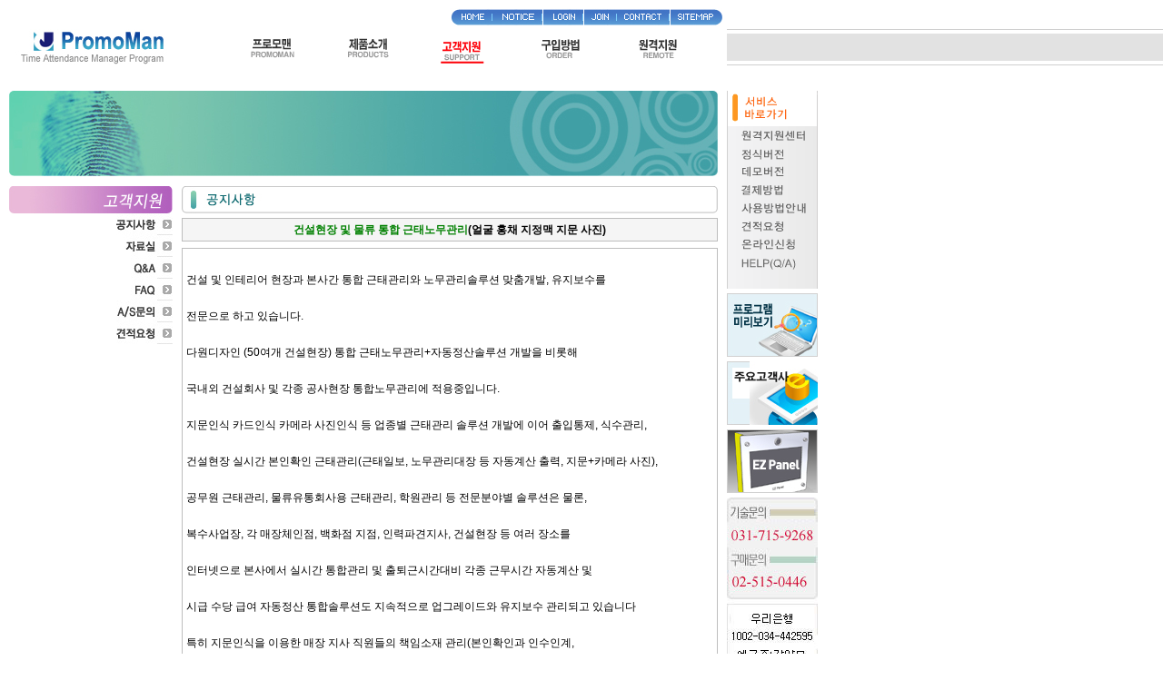

--- FILE ---
content_type: text/html
request_url: http://promoman.co.kr/customer/view.asp?boardno=27&board=board
body_size: 17139
content:

<html>
<head><title>Promoman - 지무인식근태관리프로그램 디지털영상보안기술의 구현 </title>
<meta http-equiv="Content-Type" content="text/html; charset=euc-kr">
<meta name="description" CONTENT="근태관리,지문인식,출퇴근관리,인사관리,급여관리">
<meta name="keywords" CONTENT="지문인식기,출퇴근,프로그램,인사,급여,월별근무,지문등록">
<link href="/css/base.css" rel="stylesheet" type="text/css">
<script language="javascript" src="/js/basic.js"></script>
<script language="javascript" src="/js/embed.js"></script>
<script language="javascript" src="/js/url.js"></script>
<script language="JavaScript">

function na_open_window(name, url, left, top, width, height, toolbar, menubar, statusbar, scrollbar, resizable)
{
toolbar_str = toolbar ? 'yes' : 'no';
menubar_str = menubar ? 'yes' : 'no';
statusbar_str = statusbar ? 'yes' : 'no';
scrollbar_str = scrollbar ? 'yes' : 'no';
resizable_str = resizable ? 'yes' : 'no';
window.open(url, name, 'left='+left+',top='+top+',width='+width+',height='+height+',toolbar='+toolbar_str+',menubar='+menubar_str+',status='+statusbar_str+',scrollbars='+scrollbar_str+',resizable='+resizable_str);
}

</script>
<script language="JavaScript" type="text/JavaScript">
<!--
function MM_preloadImages() { //v3.0
  var d=document; if(d.images){ if(!d.MM_p) d.MM_p=new Array();
    var i,j=d.MM_p.length,a=MM_preloadImages.arguments; for(i=0; i<a.length; i++)
    if (a[i].indexOf("#")!=0){ d.MM_p[j]=new Image; d.MM_p[j++].src=a[i];}}
}

function MM_swapImgRestore() { //v3.0
  var i,x,a=document.MM_sr; for(i=0;a&&i<a.length&&(x=a[i])&&x.oSrc;i++) x.src=x.oSrc;
}

function MM_findObj(n, d) { //v4.01
  var p,i,x;  if(!d) d=document; if((p=n.indexOf("?"))>0&&parent.frames.length) {
    d=parent.frames[n.substring(p+1)].document; n=n.substring(0,p);}
  if(!(x=d[n])&&d.all) x=d.all[n]; for (i=0;!x&&i<d.forms.length;i++) x=d.forms[i][n];
  for(i=0;!x&&d.layers&&i<d.layers.length;i++) x=MM_findObj(n,d.layers[i].document);
  if(!x && d.getElementById) x=d.getElementById(n); return x;
}

function MM_swapImage() { //v3.0
  var i,j=0,x,a=MM_swapImage.arguments; document.MM_sr=new Array; for(i=0;i<(a.length-2);i+=3)
   if ((x=MM_findObj(a[i]))!=null){document.MM_sr[j++]=x; if(!x.oSrc) x.oSrc=x.src; x.src=a[i+2];}
}
//-->
</script>
</head>

<body leftmargin="0" topmargin="0" marginwidth="0" marginheight="0" onLoad="MM_preloadImages('../images/pro_m_1_1.jpg','../images/pro_m_2_1.jpg','../images/pro_m_3_1.jpg','../images/pro_m_4_1.jpg','../images/pro_m_5_1.jpg','../images/pro_m_6_1.jpg','../images/pro_m_7_1.jpg','../images/pro_m_8_1.jpg','../images/pro_m_9_1.jpg','../images/pro_m_10_1.jpg','../images/pro_m_s_1.jpg')">
<table width="100%" border="0" cellspacing="0" cellpadding="0">
  <tr>
    <td><script language="JavaScript" type="text/JavaScript">
<!--
function MM_preloadImages() { //v3.0
  var d=document; if(d.images){ if(!d.MM_p) d.MM_p=new Array();
    var i,j=d.MM_p.length,a=MM_preloadImages.arguments; for(i=0; i<a.length; i++)
    if (a[i].indexOf("#")!=0){ d.MM_p[j]=new Image; d.MM_p[j++].src=a[i];}}
}

function MM_swapImgRestore() { //v3.0
  var i,x,a=document.MM_sr; for(i=0;a&&i<a.length&&(x=a[i])&&x.oSrc;i++) x.src=x.oSrc;
}

function MM_findObj(n, d) { //v4.01
  var p,i,x;  if(!d) d=document; if((p=n.indexOf("?"))>0&&parent.frames.length) {
    d=parent.frames[n.substring(p+1)].document; n=n.substring(0,p);}
  if(!(x=d[n])&&d.all) x=d.all[n]; for (i=0;!x&&i<d.forms.length;i++) x=d.forms[i][n];
  for(i=0;!x&&d.layers&&i<d.layers.length;i++) x=MM_findObj(n,d.layers[i].document);
  if(!x && d.getElementById) x=d.getElementById(n); return x;
}

function MM_swapImage() { //v3.0
  var i,j=0,x,a=MM_swapImage.arguments; document.MM_sr=new Array; for(i=0;i<(a.length-2);i+=3)
   if ((x=MM_findObj(a[i]))!=null){document.MM_sr[j++]=x; if(!x.oSrc) x.oSrc=x.src; x.src=a[i+2];}
}
//-->
</script>
<table width="100%" border="0" cellspacing="0" cellpadding="0">
  <tr> 
	  <td width="800"><table width="800" border="0" cellspacing="0" cellpadding="0">
	      <tr>
	        <td width="200"><a href="/index.asp" onFocus="this.blur()"><img src="/images/logo0.jpg" width="200" height="100" border="0" title="프로모맨 지문인식 근태관리 프로그램"></a></td>
	        <td width="600" valign="top">
	          <table width="600" border="0" cellspacing="0" cellpadding="0">
	            <tr>
	              <td height="32" valign="bottom">
	                <table width="305" height="25" border="0" align="right" cellpadding="0" cellspacing="0">
				            <tr> 
				              <td><a href="/index.asp" onfocus="this.blur()"><img src="/images/home_b.jpg" width="47" height="20" border="0"></a></td>
				              <td><a href="/notice/list.asp?board=board" onfocus="this.blur()"><img src="/images/notice_top_title.jpg" border="0"></a></td>
				
				              <td><a href="/custom_login.asp" onfocus="this.blur()"><img src="/images/login_b.jpg" width="44" height="20" border="0"></a></td>
				
				              <td><a href="/join_first.asp" onfocus="this.blur()"><img src="/images/join_b.jpg" width="36" height="20" border="0"></a></td>
				              <td><a href="mailto:bizroom@empal.com" onfocus="this.blur()"><img src="/images/contact_b.jpg" width="58" height="20" border="0"></a></td>
				              <td><a href="/sitemap.asp" onfocus="this.blur()"><img src="/images/sitemap_b.jpg" width="59" height="20" border="0"></a></td>
				            </tr>
				          </table>
				        </td>
	            </tr>
	            <tr>
	              <td width="400" valign="top">
	                <table width="100%" border="0" cellspacing="0" cellpadding="0">
							      <tr>
							        <td width="50">&nbsp;</td>
							        <td width="90"><a href="/solution/solution_summary.asp" onfocus="this.blur()" onMouseOut="MM_swapImgRestore()" onMouseOver="MM_swapImage('Imgmain1','','/images/NEW_TOP/main_1_1.png',1)"><img src="/images/NEW_TOP/main_1.png" name="Imgmain1" border="0"></a></td>
							        <td width="90"><a href="/product/main.asp"              onfocus="this.blur()" onMouseOut="MM_swapImgRestore()" onMouseOver="MM_swapImage('Imgmain2','','/images/NEW_TOP/main_2_1.png',1)"><img src="/images/NEW_TOP/main_2.png" border="0" name="Imgmain2"></a></td>
							        <td width="90"><a href="/customer/customet_data.asp"    onfocus="this.blur()" onMouseOut="MM_swapImgRestore()" onMouseOver="MM_swapImage('Imgmain3','','/images/NEW_TOP/main_3_1.png',1)"><img src="/images/NEW_TOP/main_3_1.png" border="0" name="Imgmain3"></a></td>
                      <td width="90"><a href="/buying/buy_method.asp"         onfocus="this.blur()" onMouseOut="MM_swapImgRestore()" onMouseOver="MM_swapImage('Imgmain4','','/images/NEW_TOP/main_4_1.png',1)"><img src="/images/NEW_TOP/main_4.png" border="0" name="Imgmain4"></a></td>
							        <td width="90"><a href="/monitor/customet_online.asp"   onfocus="this.blur()" onMouseOut="MM_swapImgRestore()" onMouseOver="MM_swapImage('Imgmain5','','/images/NEW_TOP/main_5_1.png',1)"><img src="/images/NEW_TOP/main_5.png" border="0"  name="Imgmain5"></a></td>
							      </tr>
							      <tr>
							    </table>
	              
<!--	                <script language="javascript">GetEmbedObj("/images/new_menu.swf",600,68)</script>-->
	              </td>
	            </tr>
	          </table></td>
	      </tr>
	   </table>
	   </td>
	   <td valign="top">
	     <table width="100%" border="0" cellspacing="0" cellpadding="0">
	      <tr>
	        <td height="32">&nbsp;</td>
	      </tr>
	      <tr>
	        <td><table width="100%" border="0" cellspacing="0" cellpadding="0">
	            <tr>
	              <td width="50" height="40" background="/images/top_back_02.jpg">&nbsp;</td>
	              <td background="/images/top_back_02.jpg">&nbsp;</td>
	            </tr>
	            <tr> 
	              <td>&nbsp;</td>
	              <td>&nbsp;</td>
	            </tr>
	          </table></td>
	      </tr>
	    </table></td>
	</tr>
	</table></td>
  </tr>
  <tr>
    <td><table width="100%" border="0" cellspacing="0" cellpadding="0">
        <tr>
          <td width="800" valign="top"><table width="800" border="0" cellspacing="0" cellpadding="0">
              <tr>
                <td height="95" colspan="2" background="../images/sub2_imgaes.jpg"></td>
              </tr>
              <tr style="height:10px"> 
                <td colspan="2"></td>
              </tr>
              <tr> 
                <td width="200" valign="top">
                  <table width="190" border="0" cellspacing="0" cellpadding="0">
                    <tr> 
                      <td><img src="../images/cus_menu_title.jpg" width="190" height="30"></td>
                    </tr>
                    <tr> 
                      <td><a href="/customer/list.asp?board=board" onMouseOut="MM_swapImgRestore()" onMouseOver="MM_swapImage('Image1','','/img/cus_m_3_1.jpg',1)"><img src="/img/cus_m_3_0.jpg" name="Image1" border="0"></a></td>
                    </tr>
                    <tr> 
                      <td><a href="/customer/customet_data.asp" onMouseOut="MM_swapImgRestore()" onMouseOver="MM_swapImage('Image2','','/img/cus_m_6_1.jpg',1)"><img src="/img/cus_m_6_0.jpg" name="Image2" border="0"></a></td>
                    </tr>
                    <tr> 
                      <td><a href="/customer/customet_qa.asp" onMouseOut="MM_swapImgRestore()" onMouseOver="MM_swapImage('Image3','','/img/cus_m_4_1.jpg',1)"><img src="/img/cus_m_4_0.jpg" name="Image3" border="0"></a></td>
                    </tr>
                    <tr> 
                      <td><a href="/customer/answer_list.asp" onMouseOut="MM_swapImgRestore()" onMouseOver="MM_swapImage('Image4','','/img/cus_m_1_1.jpg',1)"><img src="/img/cus_m_1_0.jpg" name="Image4" border="0"></a></td>
                    </tr>
                    <tr> 
                      <td><a href="/customer/customet_answer.asp" onMouseOut="MM_swapImgRestore()" onMouseOver="MM_swapImage('Image5','','/img/cus_m_2_1.jpg',1)"><img src="/img/cus_m_2_0.jpg" name="Image5" border="0"></a></td>
                    </tr>
                    <tr> 
                      <td><a href="/customer/estimate_input.asp" onMouseOut="MM_swapImgRestore()" onMouseOver="MM_swapImage('Image6','','/img/cus_m_5_1.jpg',1)"><img src="/img/cus_m_5_0.jpg" name="Image6" border="0"></a></td>
                    </tr>
                  </table> 
                </td>
              	<td width="600" valign="top">
              	  <table width="590" border="0" cellspacing="0" cellpadding="0">
                    <tr> 
                      <td width="590"><img src="/images/notice_top_t2.jpg" width="590" height="30"></td>
                    </tr>
                    <tr bgcolor="#FFFFFF" height="5"> 
                      <td align="center"></td>
                    </tr>
                    <tr> 
			                <td valign="top" bgcolor="#FFFFFF">
			                  <table width="590" border="0" align="center" cellpadding="2" cellspacing="1" cellspacing="0"  bgcolor="BDBDBD">
			                    <tr bgcolor="f5f5f5"> 
			                      <td align="center"><b><font color=green>건설현장 및 물류 통합 근태노무관리</font>(얼굴 홍채 지정맥 지문 사진)</b></td>
			                    </tr>
			                  </table>  
			                  <table width="590" border="0" align="center" cellpadding="2" cellspacing="1" cellspacing="0" >
			                    <tr bgcolor="#FFFFFF" height="5"> 
			                      <td align="center"></td>
			                    </tr>
			                  </table>  
			                  <table width="590" border="0" align="left"  cellpadding="4" cellspacing="1" cellspacing="0"  bgcolor="BDBDBD">  
			                    <tr bgcolor="#FFFFFF"> 
			                      <td valign="top"><br>건설 및 인테리어 현장과 본사간 통합 근태관리와 노무관리솔루션 맞춤개발, 유지보수를 <br><br>전문으로 하고 있습니다.<br><br>다원디자인 (50여개 건설현장) 통합 근태노무관리+자동정산솔루션 개발을 비롯해 <br><br>국내외 건설회사 및 각종 공사현장 통합노무관리에 적용중입니다.<br><br>지문인식 카드인식 카메라 사진인식 등 업종별 근태관리 솔루션 개발에 이어 출입통제, 식수관리, <br><br>건설현장 실시간 본인확인 근태관리(근태일보, 노무관리대장 등 자동계산 출력, 지문+카메라 사진), <br><br>공무원 근태관리, 물류유통회사용 근태관리, 학원관리 등 전문분야별 솔루션은 물론,<br><br>복수사업장, 각 매장체인점, 백화점 지점, 인력파견지사, 건설현장 등 여러 장소를 <br><br>인터넷으로 본사에서 실시간 통합관리 및 출퇴근시간대비 각종 근무시간 자동계산 및 <br><br>시급 수당 급여 자동정산 통합솔루션도 지속적으로 업그레이드와 유지보수 관리되고 있습니다<br><br>특히 지문인식을 이용한 매장 지사 직원들의 책임소재 관리(본인확인과 인수인계, <br><br>교육이수 확인, 재고관리 책임소재, 게시판 공지사항 확인 유무 등) 솔루션이<br><br>보다 폭넓은 분야로 다양하게 응용적용이 진행중에 있습니다<br><br>많은 관심과 문의바랍니다<br><br><br><br>상담문의 T.0505-590-7500 영업부<br><br>쇼핑몰 www.52time.co.kr 참조하세요<br><br><br><br></td>
			                    </tr>
			                  </table>
			                </td>
			              </tr>
			              <tr bgcolor="#FFFFFF" height="5"> 
                      <td align="center"></td>
                    </tr>
			              <tr> 
			                <td><div align="center">
			                    <table width="590" border="0" cellspacing="0" cellpadding="0">
			                      <tr> 
			                        <td><div align="right">
			                            <a href="list.asp?board=board&page=&keycode=&keyname="><img src="/images/sub/list.jpg" border="0"></a> 
			                          </div></td>
			                      </tr>
			                    </table>
			                  </div></td>
			              </tr>
                  </table>
                </td>
              </tr>
            </table></td>
          <td valign="top"><table width="100" border="0" cellspacing="0" cellpadding="0">
  <tr> 
    <td valign="top">
      <img src="/images/new_top/right_menu.png" border="0" usemap="#RightMap">
<!--<script language="javascript" id="elementid" src="/js/embedquick.js"></script> -->
    </td>
  </tr>
  <tr>
  	<Td height="5"></td>
  </tr>
  <tr style="height:10px">
    <td valign="top">
      <a href="/demo/xls_view.asp"><img src="/images/sample_preview.jpg" border="0"></a>
    </td>
  </tr>
  <tr>
  	<Td height="5"></td>
  </tr>
  <tr style="height:10px">
    <td valign="top"><a href="/solution/solution_customer.asp"><img src="/images/custom_preview.jpg" border="0"></a></td>
  </tr>
  <tr>
  	<Td height="5"></td>
  </tr>
  <tr style="height:10px">
    <td valign="top"><a href="/product/product_ezpanel.asp"><img src="/images/ezpanel_benner.jpg"  border="0"></a></td>
  </tr>
  <tr>
  	<Td height="5"></td>
  </tr>
  <tr style="height:10px">
    <td valign="top"><img src="/images/promoman_tel.jpg"  usemap="#Map4" border="0"></td>
  </tr>
 </table>
 <map name="RightMap">
  <area shape="rect" coords="0,40,100,60" href="/customer/customet_online.asp">
  <area shape="rect" coords="0,60,100,80" href="/product/main.asp">
  <area shape="rect" coords="0,80,100,100" href="/demo/index.asp">
  <area shape="rect" coords="0,100,100,120" href="/buying/m_method.asp">
  <area shape="rect" coords="0,120,100,140" href="/date/down_menual.asp">
  <area shape="rect" coords="0,140,100,160" href="/estimate_input.asp">
  <area shape="rect" coords="0,160,100,180" href="/Apply/join_first.asp">
  <area shape="rect" coords="0,180,100,200" href="/customer/customet_answer.asp">
 </map> </td>
        </tr>
      </table></td>
  </tr>
  <tr>
    <td>      <table width="100%" border="0" cellspacing="0" cellpadding="0">
        <tr>
          <td width="800" height="75" valign="middle" background="/images/button_back.jpg"><table width="800" border="0" cellspacing="0" cellpadding="0">
        <tr style="height:15px"> 
          <td colspan="4"></td>
        </tr>
        <tr> 
          <td colspan="2">&nbsp;</td>
          <td colspan="2"><a href="mailto:bizroom@empal.com" onFocus="this.blur()"><img src="/images/promoman_bottom.jpg" width="649" height="33" border="0"></a></td>
        </tr>
        <tr style="height:10px"> 
          <td colspan="4"></td>
        </tr>
        <tr> 
          <td width="18"><div align="right"></div></td>
          <td width="4">&nbsp;</td>
          <td width="767" valign="top"><div align="left"><font style="font-size:8pt"><font color="#000000">- 영업담당: T.02-515-0446(대표), F.031-715-9267, E-mail:bizroom@daum.net,<font color="919191">    

            Copyrightⓒ2001-2026 PNSolution Inc All rights <a href="/ad_login.asp">reserved</a> 

            </font></font></div>
          </td>
          <td width="11">&nbsp;</td>
        </tr>
      </table>
    </td>
    <td>&nbsp;</td> </tr> </table>
</td>
  </tr>
</table>
</body>
</html>


--- FILE ---
content_type: text/css
request_url: http://promoman.co.kr/css/base.css
body_size: 894
content:
.promobase {
	font-family: "Helvetica�";
	font-size:9pt;
	line-height: 20px;
	text-decoration: none;
}
A {
	font-family: "Helvetica";
	font-size:9pt;
	 color:#000000;TEXT-DECORATION: none
}
A:link {
	font-family: "Helvetica";
	font-size:9pt;
	 color:#000000;TEXT-DECORATION: none
}
A:visited {
	font-family: "Helvetica";
	font-size:9pt;
	 color:#000000f;TEXT-DECORATION: none
}
A:hover {
	font-family: "Helvetica";
	font-size:9pt;
	COLOR: #00639E; TEXT-DECORATION: underline
}	
input{
  font-size:9pt;
}	
.ins {
	font-family: "Helvetica";
	font-size:9pt;
	text-decoration: none;
	border-style:solid;
	border-color:#cccccc;
	border-width:1pt;
}
td{
	font-family: "Helvetica";
	font-size:9Pt;
	line-height: 20px;
	text-decoration: none;

}
.fontline {
	font-family: "Helvetica";
	font-size:9pt;
	color: #FF0000;
	text-decoration: line-through;
}


--- FILE ---
content_type: application/javascript
request_url: http://promoman.co.kr/js/url.js
body_size: 3246
content:
/****** home, contact, sitemap 링크 *****************/
function home() { location.href = "http://www.promoman.co.kr/dw/test.asp?page=pk-00000&area=J&pub_country=JP&pub_city=TYO&etc_code=P"; }
function contact() { location.href = "#"; }
function sitemap() { location.href = "#"; }


/****** menu 링크 *****************/
function menu1() { location.href = "/solution/solution_summary.asp"; }
function menu2() { location.href = "/product/new/index.asp"; }
function menu3() { location.href = "/date/data_sub01.asp"; }
function menu4() { location.href = "/buying/buy_method.asp"; }
function menu5() { location.href = "/customer/customet_online.asp"; }


/******* 허니문 링크 *****************/
function menu1sub1() { location.href = "/solution/solution_summary.asp"; }
function menu1sub2() { location.href = "/solution/solution_str.asp"; }
function menu1sub3() { location.href = "/solution/solution_jmathod.asp"; }
function menu1sub4() { location.href = "/solution/solution_user.asp"; }



/******* 동남아여행 링크 *****************/
function menu2sub1() { location.href = "/product/info_sw.asp"; }
function menu2sub2() { location.href = "/product/new/index.asp"; }
function menu2sub3() { location.href = "/product/info_fprint.asp"; }
function menu2sub4() { location.href = "/product/info_rfcard.asp"; }
function menu2sub5() { location.href = "/data/down_main.asp"; }


/******* 유럽여행 링크 *****************/
function menu3sub1() { location.href = "/notice/list.asp?board=board"; }
function menu3sub2() { location.href = "/customer/customet_data.asp"; }
function menu3sub3() { location.href = "/customer/customet_qa.asp"; }
function menu3sub4() { location.href = "/answer/answer_list.asp"; }
function menu3sub5() { location.href = "/customer/customet_answer.asp"; }
function menu3sub6() { location.href = "/estimate_input.asp"; }


/******* 일본여행 링크 *****************/
function menu4sub1() { location.href = "/buying/buy_method.asp"; }
function menu4sub2() { location.href = "/buying/m_method.asp"; }

/******* 중국여행 링크 *****************/
function menu5sub1() { location.href = "/customer/customet_online.asp"; }

/******* 남태평양 링크 *****************/
//function menu6sub1() { location.href = "http://www.promoman.co.kr/dw/test.asp?page=pk-00000&area=D&pub_country=AU&etc_code=P"; }
//function menu6sub2() { location.href = "http://www.promoman.co.kr/dw/test.asp?page=pk-00000&area=D&etc_code=B"; }

/******* 미주여행 링크 *****************/
//function menu7sub1() { location.href = "http://www.promoman.co.kr/dw/test.asp?page=pk-00000&area=G&pub_country=CA&etc_code=P"; }
//function menu7sub2() { location.href = "http://www.promoman.co.kr/dw/test.asp?page=pk-00000&area=G&etc_code=B"; }
//function menu7sub3() { location.href = "http://www.promoman.co.kr/dw/test.asp?page=pk-00000&area=G&etc_code=W"; }
//function menu7sub4() { location.href = "http://www.promoman.co.kr/dw/test.asp?page=pk-00000&area=G&etc_code=G"; }
//function menu7sub5() { location.href = "http://www.promoman.co.kr/dw/test.asp?page=pk-00000&area=G&etc_code=C"; }
//function menu7sub6() { location.href = "http://www.promoman.co.kr/dw/test.asp?page=pk-00000&area=G&etc_code=P&product_name=%uCD9C%uBC1C"; }

--- FILE ---
content_type: application/javascript
request_url: http://promoman.co.kr/js/basic.js
body_size: 9570
content:
// 양쪽 스페이스 없애기
  function trim(strchr) {
    var rstr;
    var tstr;
    rstr = ltrim(strchr);
    if (rstr.length == 0) return ("");
    tstr = rtrim(rstr);
    if (tstr.length == 0) return ("");
  
    return (tstr);
  }

// 왼쪽 스페이스 없애기
  function ltrim(strchr) {
    var strlen;
    var onechar;
    var chkflag;
    var i;
    strlen = strchr.length;
    if (strlen == 0) return ("");
    chkflag = 0;
    for (i = 0; i <= strlen; i++) {
  
      onechar = strchr.charAt(i);
      if (onechar == " ") {
        chkflag++;
      } else {
        if (strlen <= chkflag) return ("");
        return (strchr.substring(chkflag, strlen));
      }
    }
  }

// 오른쪽 스페이스 없애기
  function rtrim(strchr) {
    var strlen;
    var onechar;
    var chkflag;
    var i;
    strlen = strchr.length;
    if (strlen == 0) return ("");
  
    chkflag = 0;
  
    for (i = strlen - 1; i >= -1; i--) {
      onechar = strchr.charAt(i);
      if (onechar == " ") {
        chkflag++;
      } else {
        if (strlen <= chkflag) return ("");
        return (strchr.substring(0, strlen - chkflag));
      }
    }
  }

function checkemail(email) {
  var chkstr;
  var onechar, compchr;
  var chkflag;
  var chkmail;
  var chklen;
  var i;
  var j;
  chkstr = "@._-abcdefghijklmnopqrstuvwxyz0123456789";

  for (i = 0; i < email.length; i++) {
    onechar = email.charAt(i);
    chkflag = false;
    for (j = 0; j < chkstr.length; j++) {
      compchr = chkstr.charAt(j);
      if (onechar.toLowerCase() == compchr.toLowerCase()) chkflag = true;
    }
    if (chkflag == false) {
      return (false);
    }
  }
  if (email.indexOf("@") >= 1 && email.indexOf(" ") == -1 && email.indexOf(".") != 0)
  {
    chkmail = email.indexOf("@");
    if (email.indexOf(".", chkmail) > chkmail + 1 && email.indexOf("@", chkmail + 1) == -1)
    {
      chklen = email.length;
      if (email.indexOf(".", chklen - 1) == chklen - 1)
      {
        return (false);
      } else {
        return (true);
      }
    } else {
      return (false);
    }
  } else {
    return (false);
  }
}
function checkfloat(numchr) {
  var chkdigit;
  var onechar, compchr;
  var chkflag;
  var onepoint = 0;

  chkdigit = "0123456789.";

  for (i = 0; i < numchr.length; i++) {
    onechar = numchr.charAt(i);
    chkflag = false;
    for (j = 0; j < chkdigit.length; j++) {
      compchr = chkdigit.charAt(j);
      if (onechar == compchr) chkflag = true;
    }
    if (onechar == ".") onepoint = onepoint + 1;

    if (chkflag == false || onepoint > 1) {
      return (false);
    }
  }
  return (true);
}

//
// Phone Number Check
//
function checktelnum(numchr) {
  var chkdigit;
  var onechar, compchr;
  var chkflag;

  chkdigit = "0123456789-/~(),.";

  for (i = 0; i < numchr.length; i++) {
    onechar = numchr.charAt(i);
    chkflag = false;
    for (j = 0; j < chkdigit.length; j++) {
      compchr = chkdigit.charAt(j);
      if (onechar == compchr) chkflag = true;
    }
    if (chkflag == false) {
      return (false);
    }
  }
  return (true);
}
function checkteltownum(numchr) {
  var chkdigit;
  var onechar, compchr;
  var chkflag;

  chkdigit = "0123456789;";

  for (i = 0; i < numchr.length; i++) {
    onechar = numchr.charAt(i);
    chkflag = false;
    for (j = 0; j < chkdigit.length; j++) {
      compchr = chkdigit.charAt(j);
      if (onechar == compchr) chkflag = true;
    }
    if (chkflag == false) {
      return (false);
    }
  }
  return (true);
}
// 주민등록체크 없애기
  function checkjoonum(it) {
    var i;
    var IDtot;
    var IDAdd;
    IDtot = 0;
    IDAdd="234567892345";
  
    for(i=0;i<12;i++) {
           IDtot = IDtot + parseInt(it.substring(i,i+1)) * parseInt(IDAdd.substring(i,i+1));
    }
  
    IDtot = 11 - (IDtot%11);
  
    if(IDtot==10) {
      IDtot=0;
    }  else if(IDtot==11) {
      IDtot=1;
    }
  
    if(parseInt(it.substring(12,13)) != IDtot) return (false);
  
    return (true);
  } 

function goURL(theURL){
  location.href= theURL; 
}  

// 새로운 창 열기
function WinOpen(src,winname,toolbar,menu,scroll,resize,w,h){
  openwin = window.open (src,winname,"toolbar="+toolbar+",location=no,directories=no,status=no,menubar="+menu+",scrollbars="+scroll+",resizable="+resize+",width="+w+",height="+h);
  openwin.window.focus();
}

function search_(theForm,theURL,fieldName){
  if ( theForm.keytext.value == "" ){
    alert(fieldName + " 검색어를 입력하세요. ");
    theForm.keytext.focus();
    return false;
  }else{
    theForm.action = theURL;
    theForm.submit();
    return;
  }    
}  

function pageMove_(theURL,theField){
  location.href= theURL + "?page=" + theField; 
}    
  
function write_(theURL,theField){
  location.href= theURL + "?Num=" + theField; 
}    
  
function list_(theURL,theField){
  location.href= theURL + "?" + theField; 
}  
 
  function reset_(theform){
    var strdoc = eval("document."+theform);
    strdoc.reset();
    strdoc.writer.focus();
    strdoc.writer.select();
  }
    
  function delete_(theField,Msg){
    var strmsg = Msg +"를(을) 삭제 하시겠습니까?"
    if (confirm(strmsg)){
      location.href= "delete.asp?num=" + theField; 
    }  
  }  

  function usein_(theField,Msg){
    var strmsg = Msg +"를(을) 인증 하시겠습니까?"
    if (confirm(strmsg)){
      location.href= "usein.asp?num=" + theField; 
    }  
  }    
  
  function Msgsave_(theForm,theURL,theField,Msg){
    
    if (confirm(Msg)){
      theForm.action = theURL + "?" + theField;
      theForm.submit();
    }  
  }     

  function loadOn(theWidth,theHeight){
    var width  = screen.width;
    var height = screen.height; 
    var w      = (width - theWidth)/2;
    var h      = (height - theHeight)/2;
    self.moveTo(w,h);
  }

//ADMIN-BOARD  글넘기기전 체크.     
  function checking(){
    if(document.form1.writer.value == "")
    {
      alert("글작성자의 이름을 입력해주세요!!");
      document.form1.writer.focus();
      return;
     }
    if(document.form1.title.value == "")
    {
      alert("글제목을 입력해주세요 !!");
      document.form1.title.focus();
      return;
     }
    if(document.form1.content.value == "")
    {
      alert("글내용을 써주세요 !!");
      document.form1.content.focus();
      return;
     }
    if(document.form1.security.value == "")
    {
      alert("비밀번호는 글수정/삭제시에 필요합니다 !!");
      document.form1.security.focus();
      return;
     } 
   document.form1.submit();
   return true;
  }




  function reset_(theform){
    var strdoc = eval("document."+theform);
    strdoc.reset();
    strdoc.writer.focus();
    strdoc.writer.select();
  }  

//관리자.일반 게시판 글삭제 입력체크
function dele_()
  {
  if(form1.security.value=="")
    {
      alert("  패스워드를 입력해주세요!!  ");
      form1.security.focus();
      return true;
    }
form1.submit()    
}


//검색 .....
function searching()
  {
  if(document.form1.search_string.value=="")
   {
   alert("   검색어를 입력하여주세요!!   ");
   document.form1.search_string.focus();
  return;
   }
   document.form1.submit();
   return true;
  }


// Number Check
function checknum(numchr) {
  var chkdigit;
  var onechar, compchr;
  var chkflag;
  var i;  
  var j;
  chkdigit = "0123456789";

  for (i = 0; i < numchr.length; i++) {
    onechar = numchr.charAt(i);
    chkflag = false;
    for (j = 0; j < chkdigit.length; j++) {
      compchr = chkdigit.charAt(j);
      if (onechar == compchr) chkflag = true;
    }
    if (chkflag == false) {
      return (false);
    }
  }
  return (true);
}

//숫자만 입력 체크

function checkNumber(fm){
	var i;
	var t = fm.value ;
	
	for(i=0;i<t.length;i++){
		if (t.charAt(i)<'0' || t.charAt(i)>'9'){
			alert("숫자만 입력해주세요.") ;
			fm.value="";
			fm.focus() ;
			return false ;
		}
	}
}
function focusMove (fname,fmax) {
  var strname = fname.name;
  var prename = strname.substring(0,strname.length - 1);
  var sufname = strname.substring(strname.length - 1,strname.length);

  if(fname.value  == "02"){
    eval("document.form1." + prename + (parseInt(sufname)+1)).focus();
    eval("document.form1." + prename + (parseInt(sufname)+1)).select();
  }
  if(fname.value.length == fmax) {
    eval("document.form1." + prename + (parseInt(sufname)+1)).focus();
    eval("document.form1." + prename + (parseInt(sufname)+1)).select();
 }
}

// 바로 넘 체크하기
function directchecknum(numchr,themsg,thefocus) {
  var chkdigit;
  var onechar, compchr;
  var chkflag;
  var i; 
  var j; 
  chkdigit = "0123456789.";

  for (i = 0; i < numchr.length; i++) {
    onechar = numchr.charAt(i);
    chkflag = false;
    for (j = 0; j < chkdigit.length; j++) {
      compchr = chkdigit.charAt(j);
      if (onechar == compchr) chkflag = true;
    }
    if (chkflag == false) {
      alert(themsg+" 숫자로만 입력 하세요.");
      eval("document.form1." + thefocus + ".focus()");
      eval("document.form1." + thefocus + ".select()");
      return ;
    }
  }
}

function putadd(zip,address) {
	opener.document.form1.zipcode1.value = zip.substring(0, 3);
	opener.document.form1.zipcode2.value = zip.substring(4, 7);
	opener.document.form1.address1.value = address + " ";
//	opener.document.form1.address2.focus();
	self.close();
}


--- FILE ---
content_type: application/javascript
request_url: http://promoman.co.kr/js/embed.js
body_size: 699
content:
function GetEmbedObj(nFile,nWidth,nHeigh){
  document.write("<object classid='clsid:D27CDB6E-AE6D-11cf-96B8-444553540000' codebase='http://download.macromedia.com/pub/shockwave/cabs/flash/swflash.cab#version=6,0,29,0' width='" + nWidth +"' height='" + nHeigh +"'>");
  document.write("<param name='movie' value='"+ nFile+"'>");
  document.write("<param name='quality' value='high'>");
  document.write("<param name='wmode' value='transparent'>");
  document.write("<embed src='"+ nFile+"' quality='high' pluginspage='http://www.macromedia.com/go/getflashplayer' type='application/x-shockwave-flash' width='" + nWidth +"' height='" + nHeigh +"'></embed>");
  document.write("</object>");
}  
